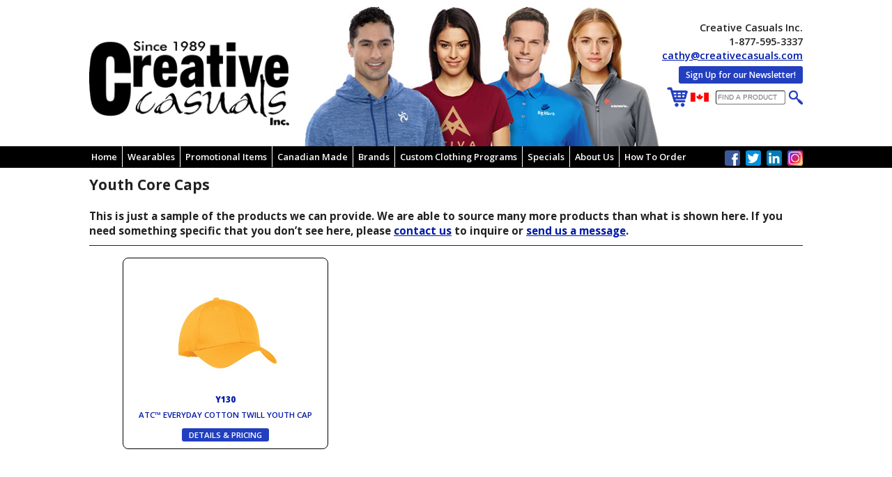

--- FILE ---
content_type: text/html; charset=UTF-8
request_url: https://www.creativecasuals.com/products?category=21&gender=youth
body_size: 4619
content:

<!DOCTYPE HTML>
<html class="no-js" lang="en">
    <head>
    <meta charset="utf-8">
    <title>Creative Casuals  Product List</title>
        <meta name="viewport" content="width=device-width, initial-scale=1">
    <base href="/index.php" />
    <!-- Place favicon.ico and apple-touch-icon.png in the root directory -->
    <link rel="shortcut icon" href="favicon.ico" type="image/x-icon">
    <link rel="icon" href="favicon.ico" type="image/x-icon">

    <link rel="stylesheet" href="css/normalize.css">
    <link rel="stylesheet" href="css/main.css">
	<script src="highslide/highslide-full.js" type="text/javascript"></script>
	<script type="text/javascript">
	 	//35135dab399e14773395577a56a37ea6
		hs.graphicsDir = 'highslide/graphics/';
	    hs.outlineType = 'rounded-white';
	</script>
	<link rel="STYLESHEET" type="text/css" href="highslide/highslide.css">
<!-- other css and scripts here -->

<!-- PAGE: products -->
<!-- sessionID: 0b287e89b4080d8d87c20a504b81a5b6 -->

</head>
<body>
  <div id="header"><img class="logo" src="images/creative-casuals-logo.png" alt="Creative Casuals Inc.">
<p><span class="provisional">Creative Casuals Inc.<br></span>
1-877-595-3337<br>
<a href="mailto:cathy@creativecasuals.com">cathy@creativecasuals.com</a><br>
<a href="newsletter-signup" class="button">Sign Up for our Newsletter!</a><br>
<span class="widgets"><a href="shopping-cart"><img src="images/icons/shoppingcart30.png" alt="View your shopping cart"></a>
<img src="images/icons/cdn-flag-icon.png" id="changeCurrency"><input type="text" name="search" placeholder="find a product"/><img class="search" src="images/icons/search.png"></span>
</p>

<div id="currencyPop"><form>
<strong>Choose Display Currency</strong><br>
<input type="radio" name="c" class="currency" value="CDN" checked="checked"/> <img src="images/icons/cdn-flag-icon.png" width="26" height="13" alt=""> Canadian Dollars<br>
<input type="radio" name="c" class="currency" value="USD" /> <img src="images/icons/us-flag-icon.png" width="26" height="13" alt=""> U.S. Dollars<br>
<button id="popCurrency">Change Display Currency</button>
<input type="hidden" id="exchange" value="1.00" />
</form>
</div>
</div>
  <nav><!-- Hidden navigation aid for smaller screens -->
<p><span id="backbutton"></span><span id="home"></span><span id="opener"></span></p>
<ul>
    <li class="social"><a class="icon" href="https://www.facebook.com/infocreativecasuals/" target="_blank"><img
                    src="images/icons/fa_32x32.png" alt="Creative Casuals on Facebook"></a><a class="icon"
                                                                                              href="https://twitter.com/Creativecasual1"
                                                                                              target="_blank"><img
                    src="images/icons/tw_32X32.png" alt="Creative Casuals on Twitter"></a><a class="icon"
                                                                                             href="http://www.linkedin.com/profile/view?trk=hb_tab_pro_top&id=54199929"
                                                                                             target="_blank"><img
                    src="images/icons/li_32X32.png" alt="Creative Casuals on LinkedIn"></a><a class="icon"
                                                                                              href="https://www.instagram.com/creativecasualsl.k.s/"
                                                                                              target="_blank"><img
                    src="images/icons/ig_32X32.png" alt="Creative Casuals on Instagram"></a></li>
            <li>
            <a href="home">Home</a>
                    </li>
            <li>
            <a href="wearables" class="dropmenu">Wearables</a>
                            <ul class="subnav">

                                            <li><span></span><a href="unisex">Unisex</a></li>
                                            <li><span></span><a href="ladies-clothing">Ladies</a></li>
                                            <li><span></span><a href="youth">Youth</a></li>
                                            <li><span></span><a href="actionwear">Actionwear, T-Shirts, Tank Tops</a></li>
                                            <li><span></span><a href="fleece">Fleece, Hoodies, Sweatshirts</a></li>
                                            <li><span></span><a href="hats-caps">Hats/Caps</a></li>
                                            <li><span></span><a href="golf-shirts">Golf Shirts</a></li>
                                            <li><span></span><a href="camouflage">Camouflage Clothing and Accessories</a></li>
                                            <li><span></span><a href="teamwear">Team Wear</a></li>
                                            <li><span></span><a href="Socks">Socks</a></li>
                    
                </ul>

                    </li>
            <li>
            <a href="hardgoods" class="dropmenu">Promotional Items</a>
                            <ul class="subnav">

                                            <li><span></span><a href="bags">Bags, Totes, Duffles</a></li>
                                            <li><span></span><a href="conference">Conference Items</a></li>
                                            <li><span></span><a href="drinkware">Drinkware, Coffee Mugs, Travel Mugs</a></li>
                                            <li><span></span><a href="gift-items">Gift Items</a></li>
                                            <li><span></span><a href="office-business">Office &amp; Business</a></li>
                                            <li><span></span><a href="calendars">Calendars</a></li>
                                            <li><span></span><a href="stationery">Stationery</a></li>
                                            <li><span></span><a href="pens">Pens</a></li>
                                            <li><span></span><a href="Eco-Friendly">Eco Friendly </a></li>
                    
                </ul>

                    </li>
            <li>
            <a href="canadian">Canadian Made</a>
                    </li>
            <li>
            <a href="Brands" class="dropmenu">Brands</a>
                            <ul class="subnav">

                                            <li><span></span><a href="Bella-and-Canvas">Bella + Canvas</a></li>
                                            <li><span></span><a href="Bella-Triblend">Bella + Triblend</a></li>
                                            <li><span></span><a href="Coal-Harbour">Coal Harbour </a></li>
                                            <li><span></span><a href="Eddie-Bauer">Eddie Bauer</a></li>
                                            <li><span></span><a href="New-Era">New-Era</a></li>
                                            <li><span></span><a href="Nike">Nike</a></li>
                                            <li><span></span><a href="Ogio">Ogio</a></li>
                                            <li><span></span><a href="Puma">Puma</a></li>
                                            <li><span></span><a href="Roots">Roots</a></li>
                                            <li><span></span><a href="Under-Armour">Under Armour</a></li>
                                            <li><span></span><a href="Columbia-Sportswear">Columbia Sportswear</a></li>
                                            <li><span></span><a href="Spyder">Spyder</a></li>
                                            <li><span></span><a href="Adidas">Adidas</a></li>
                                            <li><span></span><a href="Penguin">Penguin</a></li>
                                            <li><span></span><a href="Callaway">Callaway</a></li>
                    
                </ul>

                    </li>
            <li>
            <a href="custom-programs" class="dropmenu">Custom Clothing Programs</a>
                            <ul class="subnav">

                                            <li><span></span><a href="Listowel-Minor-Hockey">Listowel Minor Hockey </a></li>
                                            <li style="display:none;"><span></span><a href="Huron-Christian-School">Huron Christian School </a></li>
                                            <li style="display:none;"><span></span><a href="Ripley-Huron-Ravens-School">Ripley Huron Ravens School</a></li>
                                            <li style="display:none;"><span></span><a href="Perth-County-Roads">Perth County Roads </a></li>
                                            <li style="display:none;"><span></span><a href="Westfield-Warriors">Westfield Warriors </a></li>
                                            <li style="display:none;"><span></span><a href="West-Perth-Sharks">West Perth Sharks</a></li>
                                            <li style="display:none;"><span></span><a href="Listowel-Christian-School">Listowel Christian School </a></li>
                                            <li><span></span><a href="Willowcrest-Farm">Willowcrest Farm</a></li>
                                            <li style="display:none;"><span></span><a href="Wicked-Ride">Wicked Ride</a></li>
                                            <li><span></span><a href="Canada-Proud">Canada Proud </a></li>
                                            <li style="display:none;"><span></span><a href="Municipality-Of-West-Perth">Municipality Of West Perth </a></li>
                                            <li style="display:none;"><span></span><a href="Huron-Kinloss-Program">Huron Kinloss Program</a></li>
                                            <li><span></span><a href="sample-program">Sample Program</a></li>
                                            <li style="display:none;"><span></span><a href="Goderich-Minor-Soccer">Goderich Minor Soccer</a></li>
                                            <li style="display:none;"><span></span><a href="Huron-Perth-Catholic-District">Huron Perth Catholic District School Board </a></li>
                                            <li style="display:none;"><span></span><a href="St-Marys-Catholic-School-Grad-Hoodys">St Marys Catholic School Grad Hoodys</a></li>
                                            <li><span></span><a href="Listowel-School-of-Dance">Listowel School of Dance</a></li>
                                            <li style="display:none;"><span></span><a href="St-Josephs-Stingers">St Joseph&#039;s Stingers</a></li>
                                            <li style="display:none;"><span></span><a href="Township-Of-Perth-East">Township Of Perth East</a></li>
                                            <li><span></span><a href="Elma-Public-School">Elma Public School </a></li>
                                            <li style="display:none;"><span></span><a href="St-Marys-Spirit-Listowel">St Mary&#039;s Spirit Listowel </a></li>
                                            <li style="display:none;"><span></span><a href="St-James-Cardinals">St James Cardinals </a></li>
                                            <li><span></span><a href="Sacred-Heart-Hawks-Wingham">Sacred Heart Hawks Wingham </a></li>
                                            <li style="display:none;"><span></span><a href="Wingham-Minor-Hockey">Wingham Minor Hockey</a></li>
                                            <li style="display:none;"><span></span><a href="Wingham-Lucknow-86ers-Hockey">Wingham Lucknow 86ers Hockey</a></li>
                                            <li style="display:none;"><span></span><a href="CUSW"> CUSW</a></li>
                                            <li style="display:none;"><span></span><a href="Listowel-Wingham-Hospital-Alliance">Listowel Wingham Hospital Alliance</a></li>
                                            <li style="display:none;"><span></span><a href="St-Michael-Secondary-School">St Michael Secondary School </a></li>
                                            <li style="display:none;"><span></span><a href="JHCCC">JHCCC</a></li>
                                            <li style="display:none;"><span></span><a href="St-Marys-Spartans-Goderich">St Marys Spartans Goderich</a></li>
                                            <li style="display:none;"><span></span><a href="Colorworks">Colorworks</a></li>
                                            <li style="display:none;"><span></span><a href="Sprucedale-Public-School">Sprucedale Public School </a></li>
                                            <li style="display:none;"><span></span><a href="Mitchell-Highschool-Blue-Devils">Mitchell Highschool Blue Devils </a></li>
                                            <li style="display:none;"><span></span><a href="Kincardine-Baseball">Kincardine Baseball</a></li>
                                            <li style="display:none;"><span></span><a href="SABA">SABA Stratford </a></li>
                                            <li><span></span><a href="Listowel-Eastdale-School">Listowel Eastdale School</a></li>
                                            <li style="display:none;"><span></span><a href="FE-Madill">FE Madill</a></li>
                                            <li style="display:none;"><span></span><a href="Howick-Hawks-Minor-Ball">Howick Hawks Minor Ball</a></li>
                                            <li style="display:none;"><span></span><a href="LPGA-Amateurs">LPGA Amateurs </a></li>
                                            <li style="display:none;"><span></span><a href="Howick-Hornets">Howick Hornets</a></li>
                                            <li style="display:none;"><span></span><a href="Wingham-Minor-Soccer">Wingham Minor Soccer</a></li>
                                            <li style="display:none;"><span></span><a href="Listowel-Junior-B-Cyclones-Fan-Program">Listowel Junior B Cyclones Fan Program</a></li>
                                            <li style="display:none;"><span></span><a href="Palmerston-District-Hospital">Palmerston District Hospital</a></li>
                                            <li style="display:none;"><span></span><a href="Municipality-of-North-Perth">Municipality of North Perth </a></li>
                                            <li style="display:none;"><span></span><a href="GSDCC">GSDCC</a></li>
                                            <li style="display:none;"><span></span><a href="Downie-Central-School">Downie Central School </a></li>
                                            <li style="display:none;"><span></span><a href="Autism-Dog-Services">Autism Dog Services</a></li>
                                            <li style="display:none;"><span></span><a href="Listowel-150">Listowel 150</a></li>
                                            <li><span></span><a href="Perth-Huron-Builders-Association">Perth Huron Builders Association </a></li>
                                            <li><span></span><a href="Windsor-Essex-Home-Builders-Association">Windsor Essex Home Builders Association </a></li>
                                            <li><span></span><a href="Grey-Bruce-Home-Builders-and-Trades-Association">Grey Bruce Home Builders and Trades Association</a></li>
                                            <li><span></span><a href="Oxford-County-Builders-Association">Oxford-County-Builders-Association</a></li>
                                            <li style="display:none;"><span></span><a href="Huron-Heights-Public-School">Huron Heights Public School</a></li>
                                            <li><span></span><a href="redirect-ideal-supply.php">Ideal Supply 2025</a></li>
                                            <li style="display:none;"><span></span><a href="Listowel-Christian-School-Gym-Shirts">Listowel Christian School Gym Shirts</a></li>
                                            <li><span></span><a href="KDSS-Student-Program">KDSS Student Program</a></li>
                                            <li><span></span><a href="KDSS-Staff-Program">KDSS Staff Program</a></li>
                    
                </ul>

                    </li>
            <li>
            <a href="specials">Specials</a>
                    </li>
            <li>
            <a href="about-us" class="dropmenu">About Us</a>
                            <ul class="subnav">

                                            <li><span></span><a href="testimonials">Our Customers Say</a></li>
                                            <li><span></span><a href="contact">Contact Us</a></li>
                                            <li><span></span><a href="meet-our-staff">Meet Our Staff</a></li>
                    
                </ul>

                    </li>
            <li>
            <a href="how-to-order" class="dropmenu">How To Order</a>
                            <ul class="subnav">

                                            <li><span></span><a href="quote">Request a Decoration Quote</a></li>
                                            <li><span></span><a href="artwork">Artwork Submission</a></li>
                                            <li><span></span><a href="decoration-techniques">Decoration Techniques</a></li>
                    
                </ul>

                    </li>
    </ul>
</nav>
<div id="wrapper">
  <div id="content">
<h1> Youth Core Caps</h1><h3>This is just a sample of the products we can provide. We are able to source many more products than what is shown here. If you need something specific that you don&rsquo;t see here, please <a href="mailto:cathy@creativecasuals.com">contact us</a> to inquire or <a href="send-feedback">send us a message</a>. </h3>
<hr />

<div class="pCols">
  <div class="col">
   <ul>
    <li><figure><a href="product/Y130"><img src="product_files/lowRes/y130_athleticgold.jpg" /> <br> </a></figure>
	<p><a href="product/Y130"><strong>Y130</strong><br>ATC&trade; EVERYDAY COTTON TWILL YOUTH CAP</a><br>
	<a href="product/Y130" class="button">DETAILS &amp; PRICING</a></p></li>
 </ul>
  </div>
</div>

<!-- end of content -->
 <p class="clr"></p>
  </div>
</div>

<div id="cartAdder">
<img src="images/icons/shoppingcart30.png" alt="Adding to your shopping cart"> Adding item to your cart...
</div>
<div id="footer"> <h4>&copy;2025 Creative Casuals Inc. | 1196 Wallace Ave. N. Listowel, ON N4W 1M5 <br>
  Phone: 1-877-595-3337 | Fax: 519-291-3767 <br>
  Email us: <a href="mailto:cathy@creativecasuals.com">cathy@creativecasuals.com</a>
  </h4>
<p class="social"><a class="icon" href="https://www.facebook.com/infocreativecasuals/" target="_blank"><img src="images/icons/fa_32x32.png" alt="Creative Casuals on Facebook"></a><a  class="icon" href="https://twitter.com/Creativecasual1" target="_blank"><img src="images/icons/tw_32X32.png" alt="Creative Casuals on Twitter"></a><a class="icon" href="http://www.linkedin.com/profile/view?trk=hb_tab_pro_top&id=54199929" target="_blank"><img src="images/icons/li_32X32.png" alt="Creative Casuals on LinkedIn"></a><a class="icon" href="https://www.instagram.com/creativecasualsl.k.s/" target="_blank"><img src="images/icons/ig_32X32.png" alt="Creative Casuals on Instagram"></a></p>
<!-- footer menu -->
<ul>
<li><a href="newsletter-signup">Sign up for Our Newsletter</a></li>
<li><a href="send-feedback">Send Feedback</a></li>
<li><a href="privacy">Our Privacy Policy</a></li>
</ul>

<h5>website developed and maintained by <a href="http://www.hypertextdigital.com" target="_blank">hypertext digital publishing</a></h5>

</div>
<script src="//code.jquery.com/jquery-1.11.0.min.js" type="text/javascript"></script>
<script src="//code.jquery.com/jquery-migrate-1.2.1.min.js" type="text/javascript"></script>
<script src="js/vendor/modernizr-2.6.2.min.js"></script>

<script src="js/main.js"></script>

<!-- Global site tag (gtag.js) - Google Analytics -->
<script async src="https://www.googletagmanager.com/gtag/js?id=UA-129285977-2"></script>
<script>
  window.dataLayer = window.dataLayer || [];
  function gtag(){dataLayer.push(arguments);}
  gtag('js', new Date());
  gtag('config', 'UA-129285977-2');
</script>
<!-- other scripts here -->
<script></script><!-- Facebook Pixel Code -->
<script>
	!function(f,b,e,v,n,t,s)
	{if(f.fbq)return;n=f.fbq=function(){n.callMethod?
	n.callMethod.apply(n,arguments):n.queue.push(arguments)};
	if(!f._fbq)f._fbq=n;n.push=n;n.loaded=!0;n.version='2.0';
	n.queue=[];t=b.createElement(e);t.async=!0;
	t.src=v;s=b.getElementsByTagName(e)[0];
	s.parentNode.insertBefore(t,s)}(window,document,'script',
	'https://connect.facebook.net/en_US/fbevents.js');
	fbq('init', '2317161768354963');
	fbq('track', 'PageView');
</script>
<noscript>
	<img height="1" width="1"
	src="https://www.facebook.com/tr?id=2317161768354963&ev=PageView
	&noscript=1"/>
</noscript>
<!-- End Facebook Pixel Code -->

</body>
</html>


--- FILE ---
content_type: text/css; charset=utf-8
request_url: https://www.creativecasuals.com/css/main.css
body_size: 9691
content:
@import url('https://fonts.googleapis.com/css?family=Open+Sans:400,400italic,600,600italic,700,700italic,800');

/*
 * HTML5 Boilerplate
 *
 * What follows is the result of much research on cross-browser styling.
 * Credit left inline and big thanks to Nicolas Gallagher, Jonathan Neal,
 * Kroc Camen, and the H5BP dev community and team.
 */

/* ==========================================================================
   Base styles: opinionated defaults
   ========================================================================== */

html,
button,
input,
select,
textarea {
    color: #222;
}

input [type="file"] {
  color: #EDEDED;
}

body {
    font-size: 1em;
    line-height: 1.4;
}

* {
  margin:0;
  padding:0;
  box-sizing: border-box;
}

/*
 * Remove text-shadow in selection highlight: h5bp.com/i
 * These selection declarations have to be separate.
 * Customize the background color to match your design.
 */

::-moz-selection {
    background: #b3d4fc;
    text-shadow: none;
}

::selection {
    background: #b3d4fc;
    text-shadow: none;
}

/*
 * A better looking default horizontal rule
 */

hr {
	clear: both;
    display: block;
    height: 1px;
    border: 0;
    border-top: 1px solid #0019A8;
    margin: 10px  0;
    padding: 0;
}

/*
 * Remove the gap between images and the bottom of their containers: h5bp.com/i/440
 */

img {
    vertical-align: middle;
}

/*
 * Remove default fieldset styles.
 */

fieldset {
    border: 0;
    margin: 0;
    padding: 0;
}

/*
 * Allow only vertical resizing of textareas.
 */

textarea {
    resize: vertical;
}

/* ==========================================================================
   Chrome Frame prompt
   ========================================================================== */

.chromeframe {
    margin: 0.2em 0;
    background: #ccc;
    color: #000;
    padding: 0.2em 0;
}

/* ==========================================================================
   Author's custom styles
   ========================================================================== */
body, html {
  height: 100%;
}


body {
  margin:10px 0px 30px;
  font-family: 'Open Sans', sans-serif;
  -webkit-font-smoothing: antialiased;
  font-smoothing: antialiased;
  -moz-font-smoothing: antialiased;
  background-color: #FFF;

}
/* typography */
strong{
	font-weight: 600;
}

h1, h2, h3, h4, h5, p {
  margin-top: 0;
  margin-bottom:20px;
}

 table {
   /* all purpose */
   border-collapse: collapse;
 }

td {
    padding: 6px;
    border-bottom: 1px solid #eee;
 }

th {
    padding: 6px;
/*    border: 1px solid #eee; */
    border-bottom: 1px solid #000;
    font-weight: 700;
    font-size: 0.9em;
    text-transform: uppercase;
 }

h1 {
  font-size: 1.3em;
}

h2 {
  font-size: 1.2em;
}
h3{
  font-size: 0.95em;
  font-weight:700;
  margin-top: 10px;
  margin-bottom: 5px;

}



p, li, td
{
  font-size: 0.9em;
  font-weight:400;
}

h4 {
  font-size: .75em;
  font-weight:400;
}
h5{
    font-size: .65em;
  font-weight:400;
}

a:link {
  color: #0019A8;
}

a:visited {
  color: #0019A8;
}

a:active {
  color: #0025F5;
}
a:hover {
   color: #0019A8;
 }

li ul {
  list-style-type: square;
  margin-top: 0px;
}
 li ul li {
   font-size: 1em;
 }

div{
/* outline: 1px solid #FFCC00;   */
}

 #wrapper {
   width:100%;
/*  height:100%;
  min-height:100%;
*/
  background-color:#FFF;
  border-bottom: 1px solid #0025F5;
 }

#header {
  width: 100%;
  max-width: 1024px;
  box-sizing: border-box;
  margin:0px auto;
  height: 200px;
  padding: 0px 10px;
    position: relative;
  background:#FFF url(../images/header-bg.jpg) 60% bottom no-repeat;
}

 #header h1 {
 display: none;
 color: #0019A8;
 margin: 0;
 line-height:115%;
 font-size: 1.1em;
 }


#header img.logo {
  display: block;
  width: 28%;
  height: auto;
  position: absolute;
  bottom: 30px;
  left: 0;

/*     	outline: 1px solid #00F;
  margin: -50% 0px; */
}


#header p {
/*   float: right; */
  position: absolute;
  top: 20px;
  right: 0;
   width:40%;
   text-align: right;
   font-weight: 600;
   margin:0;
/*  	outline: 1px solid #0F0;   */
}
/*
#header  {
    position: absolute;
	left: 10px;
	bottom: 25px;
}
*/
#header a.button {
 text-align: center;
 line-height: normal;
 padding: 4px 10px;
 margin-top:5px;
}

#header p span.widgets {
	display:block;
	padding-top:5px;
/*	outline: 1px solid #F00; */
}

#footer {
  width:100%;
  max-width:1024px;
  padding: 10px 0px;
  margin:0px auto;
  text-align: center;
}
 #footer a {
   color:#0019A8;
 }

#footer img {
	margin:0px 5px ;
}
 #footer p.social{
    display: none;
 }

#content ul {
	 overflow: hidden;
 }
/*#footer h3 {
  text-transform: none;
}*/


nav {
  width: 100%;
  height: 31px;
  background-color:  #000;
  color: #FFF;
  padding: 0px 10px;
  z-index:50;
    box-sizing: border-box;
}

nav ul{
  list-style-type: none;
  display: block;
  width:100%;
  max-width:1024px;
  margin:0px auto;
  padding:0;
/*  outline: 1px solid #00F;  */
}


nav li {
  list-style:none;
  display:inline-block;
  box-sizing: border-box;
  position: relative;
  left:0;
  margin:0;
  padding:0px 7px 0px 3px;
  font-weight: normal;
  border-right: 1px  solid #FFF;
  font-size:0.8em;
  font-weight: 600;
  line-height: 30px;
  text-transform: capitalize;

}

nav li.social {
	float:right;
	border:0px;
	text-align: right;
	padding: 0px;
}

nav ul li:last-child {
	border:0;
}

nav ul.subnav {
  list-style: none;
  display: none;
  position: absolute;
  top: 0px;
  left: -5px;
  margin-top: 30px;
  width: auto;
  border-top: 1px solid #FFF;
/*  outline: 1px solid #F00; */
  overflow: hidden;
  z-index: 60;
}

nav ul.subnav li {
  text-transform: none;
  font-size: 1em;
  font-weight: 600;
  line-height:26px;
  padding: 0px 26px 0px 8px;

  display: block;
  background-color:  #000;
  text-align: left;
  white-space: nowrap;
  border-bottom: 1px solid #FFF;
  border-right: 0;
}

nav ul.subnav li:last-child {
  border: 0;
}

nav a {
  color: #FFF;
  text-decoration:none;
  padding: 0;
  margin:0;
}

nav li,
nav a:link,
nav a:visited {
  color: #FFF;
}

nav > ul > li:hover a,
nav ul.subnav li a.isactive,
nav a:active,
nav a:hover,
nav a:visited:hover {
/* text-shadow: 1px 1px 2px #FFF; */
   color: #FFFCD1;
}

nav ul.subnav li a {
/*  text-shadow: none;  */
    color: #FFF;
}

nav ul.subnav li span:before {
   content: '\25AA';
  display: block;
  float:left;
  height: 100%;
  width: 12px;
  padding-left: 0px;
/* outline: 1px solid #000;*/
}

nav p {
  display: none;
}

/* footer navigation */
 #footer ul {
  list-style-type: none;
  display: block;
  width:100%;
  max-width:1024px;
  margin:0px auto;
  margin-left: -20px;
  padding-bottom:20px;
 }

#footer ul li{
  list-style:none;
  display:inline-block;
  margin:0px 4px;
  font-size: 0.8em;
  font-weight: 600;
  text-transform: capitalize;
  white-space: nowrap;
}

#footer ul li:not(:first-child):before {
    display: inline-block;
	content: '\2022';
	font-size:1em;
	text-align: center;
	margin-right: 10px;
	color: #E83C29;

}


#content {
  width:100%;
  max-width:1024px;
  margin:0px auto;
  padding: 10px 0px 20px 0px;
/*  min-height:500px;
  outline: 1px solid #F00;
   max-height:600px;
   overflow-y:auto;  */
}

#content img:not(.productImage),
#content p img {
  max-width:100%;
  height: auto;
  margin: 10px auto;
}


#content img.productImage {
    margin: 0px auto;
 }

/* my positioning and helper classes */
#content img.left,
#content p > img.left,
div.left {
  float:left;
  margin:0px 10px 10px 0px;
}

#content img.right,
#content p > img.right,
div.right {
  float:right;
  margin: 0px 0px 10px 10px;
}

div.staff-left {
	text-align: center;
	float:left;
	margin-right: 10px;
	width:25%;
	padding: 10px;
	  box-sizing: border-box;
	  border: 1px solid #D4D4D4;
	  box-shadow: 6px 5px 6px -3px rgba(0,0,0,0.5);
	  border-radius: 4px;
}

div.staff-bio {
	float:right;
	width:70%;
}

/*  the border
#content img.right, #content img.left
{
    box-sizing: content-box;
	padding: 10px;
	outline: 1px solid #D4D4D4;
}*/


/* gallery images  */

 ul.gallery{
  list-style-type: none;
  margin:0px;
  padding:0px;
  float:left;
  text-align: left;
/* outline: 1px solid #000; */
}

ul.gallery li{
  list-style: none;
/*  float:left;  */
  display: inline-block;
  vertical-align: top;
  height:170px;
/* height: 350px;  */
  margin: 5px;
  text-align: center;
  margin-bottom: 15px;
  width: 190px;
/*  outline: 1px solid #00F;   */
}

ul.gallery li div.caption {
/*  display: block;  */
  width: 100%;
  font-size: .8em;
  height: 46px;
/*  margin-top: 10px;*/
  line-height: 130%;
/*  outline: 1px solid #F00;  */
}

ul.gallery li a {
 display: block;
}

#content ul.gallery img{
  height: 120px;
  width: auto;
  box-sizing: content-box;
  margin-bottom:4px;
/*  border:3px solid #636B52;  */
}

/* galleries list - probably not needed here... */

ul.galleries {
  list-style-type: none;
  margin-left:0;
  padding-left:0;
  margin-bottom:20px;
   text-align:center;
}

ul.galleries li{
  list-style: none;
  display:inline-block;
  padding: 0px 10px;
  border-left: 1px solid #D4D4D4;
  font-size:16px;
  font-weight: 600;
  text-transform:uppercase;
}

ul.galleries a {
  text-decoration: none;
}

ul.galleries li:first-child{
  border:0;
}

.centered {
  float:none;
  clear:both;
}

p.centered,
h1.centered,
h2.centered,
h3.centered,
h4.centered,
h5.centered
{
  text-align:center;
}

img.centered,
table.centered,
div.centered {
  margin:0px auto;
  /* must designate the width (inline?) for this to work */
}

.clr {
  clear:both;
  color:#474747;
  height:1px;
}

.clear, #content p.clear{
   clear:both;
   margin-top:10px;
}

#footer a.button, #ccbutton {
  font-size: 0.8em;
  padding: 4px 10px;
  float: none;
  text-transform: uppercase;
  color: #FFF;
  text-decoration: none;
}

#container {
  display:block;
  width: 1024px;
  height:488px;
  position:relative;
  overflow:hidden;

}


#sscontainer {
  display:block;
  overflow:hidden;
  margin-top:-10px;
  margin-bottom: 0px;
  position:relative;
  background-color: #FFF;
  padding: 0;
/*  outline: 1px solid #000; */
	margin:0px 0px 20px 0px;
}



#content #container img,
#content #sscontainer img,
#content #linker img{
   width:100%;
   height:auto;
   position:absolute;
   top:0px;
   padding:0;
   margin:0px;
   outline:0;
   vertical-align: top;
}

#linker {
   width:100%;
   height:100%;
   position:absolute;
   top:0;
   bottom:0;
   padding:0;
   margin:0;
   outline:0;
   margin-top:0px;
}


#linker a:not[href] {
	cursor: none;
}

#linker {
  z-index:30;
}

#img1 {
  z-index:20;
}

#img2 {
  z-index:10;
}


/* product columns */

div.pCols {
	display: block;
	width: 100%;
/*	display: columns;
	column-count: 3;
	column-width: 2%;
	column-gap: 5px;
	column-fill: balance;*/
/*    column-rule: 1px solid #0019A8; */
}

div.pCols .col {
/*   width: 100%;
 margin-left:-20px;*/
}

div.pCols .col ul {
  	list-style: none;
/*	display: block;
	margin:0px -20px; */
    text-align: center;
}

div.pCols .col li {
    display: block;
    break-inside: avoid-column;
    display: block;
    float: left;
    width: 30%;
    height: 275px;
    margin: 0px 8px 12px 8px;
    padding: 12px;
    border: 1px solid #000;
    border-radius: 8px;
    font-size: 0.8em;
    text-align: inherit;
    overflow: hidden;
    position: relative;
    background-color: #fff;
}

div.pCols .col li p {
	position:absolute;
	bottom: 8px;
	margin: 0px;
	padding: 0px;
	left:0;
    right:0;
	margin: 0px auto;
	white-space:normal;
	width: 100%;
	line-height: 22px;
}

div.pCols .col li strong {
	font-weight: 800;
}

div.pCols .col li a {
	text-decoration: none;
	font-weight: 600;
}

div.pCols .col li figure {
   height:180px;
   line-height: 100%;
   width: 160px;
   overflow: hidden;
/*   outline: 1px solid #0F0; */
   margin: -5px auto 5px;
   text-align: center;
}

div.pCols .col li figure img {
   width:160px;
   height: auto;
   vertical-align:middle;
}

div.pCols .col.custom li {
  min-height: 330px;
  height:contents;
}

div.pCols .col.custom li figure {
   height:180px;
   width: 130px;
   overflow: hidden;
   margin-bottom: 5px;
}

div.pCols .col.custom li figure img {
   width:130px;
   height: auto;
   vertical-align:middle;
}

div.pCols .col li a.button{
	margin-top: 8px;
	font-size: 1em;
}




div.pCols .col.custom li input.qty{
  width: 20px;
  text-align: center;
}


/* category columns */
div.cols {
	display: columns;
	column-count: 4;
	column-width: 25%;
	column-gap: 10px;
    column-rule: 1px solid #0019A8;
    column-fill: balance;
}

div.colsList  {
   display: table;
   padding: 0px 10px;
   margin-bottom: 10px;
   text-transform:uppercase;
   width:95%;
   break-inside: avoid-column;
	-webkit-column-break-inside: avoid;
}

div.colsList ul {
	list-style: none;
	margin:0px -30px;
	padding-left:-30px;
}

div.colsList p {
	margin: 0px;
	font-weight: 600;
	font-size: 1em;

}

 div.colsList:after {
    display:block;
	width: 100%;
	content: ' ';
	height: 10px;
 }




/* ==========================================================================
   Pagination List
   ========================================================================== */
.pagination {
  text-align: center;
  margin-top: 20px;
  font-size: 0.8em;
}
.pagination a {
  padding: 5px;
}
.pagination a.current {
  color: #0025F5;
  margin-left: 10px;
}
.pagination span:hover {
  border-color: #0019A8;
}
.pagination span.next {
  margin-left: 10px;
}
.pagination span a {
  border: 0;
  padding: 0;
}

span.spacing {

}







/*#content li figure*/
span.imgblock
{
  display:block;
  height: 130px;
  width: 140px;
  display: block;
  margin: 20px auto 10px;
  background-position: center center;
  background-size: cover;
}

/*#content li figure img
{

  width: 140px !important;
  height: auto !important;
  max-height: auto !important;

}
*/
div.location{
  display: inline-block;
  width: 48%;
  vertical-align: top;
}


div.staffbox{
	display: inline-block;
	width: 50%;
    padding: 10px;
	border-left: 1px solid #D4D4D4;
	vertical-align: top;
}


input[type="button"],
input[type="submit"],
input[type="reset"],
a.button,
button
 {
  border:0;
  border-radius: 3px;
  color: #FFF;
  font-size: 0.85em;
  font-weight:600;
  background-color: #223FBF;
  line-height: 170%;
  padding: 0px 10px;
  text-decoration: none;
  cursor: hand;
/*  text-transform: uppercase;     */
}

button.customAdd {
  font-size: 1em;
  margin-top: 5px;

}


a.button.large {
  font-size: 1.1em;
}

div.ctct-inline-form{
  width:80%;
  box-sizing: border-box;
  padding: 10px;
  margin: 0px auto;
}

div.ctct-inline-form form.ctct-form-custom * {
   font-family: 'Open Sans', sans-serif !important;
  -webkit-font-smoothing: antialiased;
  font-smoothing: antialiased;
  -moz-font-smoothing: antialiased;
  color: #222 !important;

}


div.ctct-inline-form form.ctct-form-custom,
div.ctct-inline-form form.ctct-form-label,
div.ctct-inline-form div
 {
  font-size: 0.9em;
  color: #222;
}
div.ctct-inline-form form.ctct-form-custom h2.ctct-form-header {
   font-family: 'Open Sans', sans-serif !important;
   font-weight: 600 !important;
   font-size: 1.35em !important;
}

div.ctct-inline-form form.ctct-form-custom input.ctct-form-element {
   height: 26px !important;
   padding: 4px 5px !important;
   color: #222 !important;
}

div.ctct-inline-form form.ctct-form-custom button.ctct-form-button {
    max-width: 150px;
	height: 30px !important;
	padding: 0px 10px !important;
	margin: 0px auto;
	line-height: 20px !important;
	background-color: #223FBF !important;
	color: #FFF !important;
	font-family: 'Open Sans', sans-serif !important;
   font-weight: 600 !important;
}

div.ctct-inline-form p.ctct-form-footer *
{
	color: #222;
}

.ctct-form-embed.form_0 .ctct-form-defaults .ctct-form-footer .ctct-form-footer-link:link,
.ctct-form-embed.form_0 .ctct-form-defaults .ctct-form-footer .ctct-form-footer-link:visited
 {
  color: #0019A8;
}

.ctct-form-embed.form_0 .ctct-form-defaults .ctct-form-footer .ctct-form-footer-link:active,
.ctct-form-embed.form_0 .ctct-form-defaults .ctct-form-footer .ctct-form-footer-link:hover
{
   color: #0025F5;
 }

div.ctct-inline-form.ctct-custom-form input#email_address_0.ctct.form-element
{
  box-shadow: inset 0px 0px 0px 0px white !important;
  border-radius:0px !important;
}

input[readonly]  {
    background-color: #FFF;
    border: 0;
	height:20px;
	text-align: center;
	outline:none;
	font-weight: 600;
	border-bottom: 1px solid #CCC;
}

input.quantity {
	  width: 30px;
	  text-align: center;
  }

input[name="search"] {
	width: 100px;
	height: 20px;
	border-width: 1px;
	border-radius: 3px;
	margin: 0px 5px 0px 10px;
	text-transform: uppercase;
	font-size: 0.7em;
	padding: 0px 2px;
}


li.totals {
  text-align: right;

}

li.totals span:first-child {
  font-weight: 600;
  font-size: 110%;
  line-height: 220%;
}

li.totals span.totals {
  font-weight: 600;
  font-size: 110%;
  line-height: 220%;
  width: 85px;
  margin-left: 10px;
}


img.search {
   cursor: pointer;
}


/* home page buckets */
#buckets {
    position: relative;
	top:  0px;
	right: 0px;
	width: 100%;
	max-width: 1024px;
    white-space:normal;
}

div.bucket {
	display: block;
	float:left;
 /*	min-height: 300px;*/
	vertical-align:top;
	margin:0;
}

.imgContent {
    width: 100%;
/*	height: 240px;*/
    padding:0;
	margin:0;
/*	overflow:hidden;  */
}

.bucketContent {
   width: 100%;

}

.imgContent img
 {
     width:100%;
     height:100%;
	 padding: 0px;
	 margin:0px;
	 outline: 0px;
}



.imgContent iframe
{
/*  width:425px;
  height:240px;*/
  padding: 0px;
  margin:0px;
  outline: 0px;
  border: 0px;
}

.bucketContent .headline {
    width:100%;
	color: #FFF;
	background-color: #0019A8;
	line-height:30px;
	height:30px;
	font-size: 0.9em;
	font-weight:600;
	text-align: center;
	padding: 0px 10px;
}
.bucketContent .headline a {
	 color: #FFF;
	 text-decoration: none;
 }


.bucketContent .htmlContent {
   display: block;
   width: 100%;
   height: calc(100% - 32px);
   padding: 10px;
}

.bucketContent .htmlContent * {
	margin:0;
}

#content .imgContent img {
   	 margin-top:0px;
}
a.button {
  display: inline-block;
}

/* pagination */
.pagination {
  text-align: center;
}
.pagination a {
  padding: 5px;
}
.pagination a.current {
  color: #222;
  margin-left: 5px;
}
.pagination span:hover {
  border-color: #7a82bc;
}
.pagination span.next {
  margin-left: 5px;
}
.pagination span a {
  border: 0;
  padding: 0;
}

li.social a.icon {
	border:0;
	outline:0;
	margin-left:8px;
}

li.social a.icon img{
    width: 22px;
    height: 22px;
	border:0;
	border-radius: 3px;
	image-rendering: -o-crisp-edges;
	image-rendering: -moz-crisp-edges;
	image-rendering: -webkit-optimize-contrast;
	image-rendering: crisp-edges;
    -ms-interpolation-mode: nearest-neighbor;
}

#footer a.icon img{
    width: 32px;
    height: 32px;
	border-radius: 4px;
	margin:0px 5px;
}

div.tcols {
   width: auto;
   max-width: 1024px;
   margin: 10px auto;
   vertical-align: top;
   text-align: center;
   font-size: 0;
   white-space: collapse;
}

div.tcell {
    display: inline-block;
	width: 230px;
	height: 260px;
	padding: 10px 15px;
	text-align: center;
	font-weight: bold;
	margin: 10px;
	  border: 1px solid #D4D4D4;
	  box-shadow: 6px 5px 6px -3px rgba(0,0,0,0.5);
	  border-radius: 4px;
	vertical-align: top;
    position: relative;
}

div.tcell a > img {
	border:0;
	padding:0;
}

div.tcell  p {
    position: absolute;
	left: 0px;
	bottom: 10px;
	margin: 0;
	width: 100%;
	font-size: initial;
	font-weight: 600;
}

div.swatches {
   width:fit-content;
   margin:0px auto;
   margin-top: 10px;
   text-align: center;
}
 div.swatches div {
   display: inline-block;
	margin-bottom: 10px;
	text-transform: uppercase;
	width: 50px;
	font-size: 0.65em;
	line-height: 105%;
	height: 30px;
	font-weight: 600;
	text-align: center;
	cursor: pointer;
	white-space: break-word;
	vertical-align: top;
 }

div.swatches div span {
    display: inline-block;
    width: 90%;
    box-sizing: border-box;
	height: 30px;
	margin: 0;
}

/* testimonials */

#testimonials {
 clear:both;
 width:100%;
 height:180px !important;
 padding: 5px 15px;
 margin-top: 10px;
 margin-bottom: 10px;
 background-color: #FFFFFF;
 border-top: 4px solid #0019A8;

 display:table;
/* overflow-Y: auto;
 overflow-X: hidden;*/
}

#testimonials  blockquote {
  margin:0px;
  padding:0px;
  display:table-cell;
  vertical-align: middle;
  height:150px !important;
  font-size: 1.2em;
  font-weight:600;
  border-bottom: 1px solid #0019A8;
}

#testimonials p.quote {
  width: 100%;
  padding-top:0px;
  margin-bottom: 0px;
  background-image: url(../images/doublequote.png);
  background-repeat: no-repeat;
  background-position: left top;
  text-indent: 30px;
  line-height:30px;
  padding-top: 3px;
  font-style: italic;
}


#testimonials p.quoter {
  padding-bottom:0px;
  text-align: left;
  padding-left: 20px;
  font-weight: 600;
}

.testimonial {
	border-bottom: 1px solid #0019A8;
	margin-bottom: 10px;
}



/* shopping cart  */

 ul.cart{
  list-style-type: none;
  display: block;
  margin:0px;
  padding:0px;
  text-align: left;
  text-align: center;
/*  outline: 1px solid #000;   */

}

ul.cart li{
  list-style: none;
  position: relative;
/*  float:left;  */
  display: inline-block;
  padding: 10px;
  vertical-align: top;
  height:175px;
/* height: 350px;  */
  margin: 5px;
  margin-bottom: 15px;
  width: 320px;
  border: 1px solid #ccc;
  border-radius: 10px;
  box-shadow: 3px 3px 3px rgba(0,0,0,0.3);
  text-align: left;

}

ul.cart li p {
/*  display: block;  */
  width: 100%;
  font-size: 0.85em;
  line-height: 125%;
  margin-top: 0px;
  margin-bottom: 3px;

/*  outline: 1px solid #F00;  */
}
 ul.summary{
     list-style-type: none;
  margin:0px;
  padding:0px;
 }

ul.summary li {
    background-color: #FFFFFF;
    overflow: hidden;
    font-size: 0.9em;
}
ul.summary li.item, ul.summary li.extra {
   border-bottom: 1px solid #CCC;
   min-height:40px;
   padding-top: 6px;
}

ul.cart li p span,
ul.cart li p strong,
ul.summary li span,
ul.summary li strong
 {
   padding-right: 3px;
   display: inline-block;
 }
span.itemID {
  font-weight: 800;
}

ul.summary li span.details{
   display: block;
   float: right;
   line-height: 30px;
   padding: 0;
}
ul.summary input.quantity {
   width: 27px;
   text-align: center;
   margin: 0px 5px;
 }


ul.summary span.price {
    font-weight: 600;
  font-size: 110%;
  line-height: 220%;
  padding-left: 4px;
}



span.unitPrice {
/*    float:left; */
	margin-right: 10px;
	font-weight: 600;
	line-height: 30px;
}

ul.summary span.total {
    float:right;
    text-align: right;
	margin-left: 10px;
	margin-right: 0px;
	width: 85px;

}


span.sizes {
	display: block;
}

span.sizes span{
	font-size: 0.8em;
    font-weight: 600;
	white-space: nowrap;
}

div.col ul li span.sizes span {
	display:inline-block;
	width: 40px;
	white-space:normal;
}

span.sizes span:first-child {
	display: inline-block;
    font-weight: 800;
	font-size: 0.9em;
}
div.col ul li span.sizes span:first-child {
	font-size: 0.8em;
    font-weight: 600;
	display:inline-block;
	width: 40px;
	white-space:normal;
}

ul.summary li.cartheader {
    border-top:0;
	border-bottom:1px solid #000;
	padding-bottom:8px;
	margin-bottom:4px;

}
li.cartheader > strong {
   	font-size: 1.1em;
}

span.onsale {
	color: red;
	font-weight: 800;
    font-size: 1.1em;
}

/* tour boxes */

ul.tours, ul.associates{
  list-style-type: none;
  margin:0px auto;
  padding:0px;
  display: block;
   text-align: center;
/* outline: 1px solid #000; */
}

ul.associates li
{
  list-style: none;
/*  float:left;  */
  display: inline-block;
  vertical-align: top;
  height:260px;
  margin: 10px;
  text-align: center;
  margin-bottom: 20px;
  width: 220px;
  box-sizing: border-box;
  border: 1px solid #D4D4D4;
  box-shadow: 6px 5px 6px -3px rgba(0,0,0,0.5);
  border-radius: 4px;
}

ul.associates li  {
   height: 210px

}


ul.associates li div.caption {
/*  display: block;  */
  width: 200px;
  margin: 0px auto;
  font-size: 0.95em;
  height: 46px;
  font-weight: 600;
  line-height: 125%;
/*  outline: 1px solid #F00;  */
}
ul.associates li div.caption.small {
  font-size: 0.85em;
}


ul.associates a  {
	text-decoration: none;
}



button.remove,
button.customRemove,
#update,
#submit,
#checkout  {
  font-weight: 600;
  border: 1px solid #223FBF;
  background-color: #223FBF;
  color: #FFF;
  border-radius: 3px;
  padding:2px 5px;
  margin-left: 5px;
}

button.remove,
button.customRemove
 {
  font-size: 0.7em;
  margin-right: 6px;
}

#submit, #checkout {
  font-size: 1.1em;
}

#update  {
    font-size: 0.7em;
	margin: 0;
}


 #cart_total p {
   margin: 0px;
   font-size: 0.6em;
 }

#currencyPop {
 background-color: #FFF;
 width: 180px;
 height: 120px;
 padding: 4px 10px;
 border-radius: 5px;
 display: none;
 position: absolute;
 top: 125px;
 right: 150px;
 z-index: 100;
 font-size: 0.8em;
 line-height: 2em;
 box-shadow: 2px 2px 3px rgba(0,0,0,0.5);

}

#currencyPop button {
	background-color: #223FBF;
	border: 0;
	outline: 0;
	color: #FFF;
	border-radius: 3px;
	font-size: 0.8em;
	line-height: 2em;
	font-weight: 700;
	padding: 0px 4px;
	text-transform:uppercase;

}


#cartAdder {
 background-color: #FFF;
 width: 300px;
 height: 50px;
 padding: 10px;
 border-radius: 5px;
 display: none;
 position: fixed;
 top: calc(50% - 25px);
 left: calc(50% - 150px);
 text-align: center;
 z-index: 100;
 box-shadow: 2px 2px 3px 3px rgba(0,0,0,0.3);
 color: #0019A8;
 font-size: 1em;
 font-weight: 700;
 cursor: hand;
}


/* ==========================================================================
   Responsive styles
   ========================================================================== */
@media only screen and (min-width:1024px){

	div.bucket{
		width:341px;
	}
	#buckets div.bucket:last-child {
		width:342px
	}

	.bucketContent .htmlContent {
		  font-size:1em;
	    }

	div.pCols .col li {
	  width: 30%;
	}
}

@media only screen and (max-width:1023px){
   #content, #footer, #header {
     width: 100%;
	 max-width: 100%;
     padding: 10px;
   }

   #sscontainer  {
	   margin-top: -10px
   }

   #header p {
	   right: 10px;
   }

   #header img.logo {
	   margin-left: 10px;
   }


  div.bucket {
      width: calc(100% / 3);
	  margin-top:0px
  }

/*  .imgContent,
  .bucketContent {
    float:none;
	width: 100%;
	max-width:100%;
    min-width:100%;
    position: relative;
	top:0px;
	right:0px;
	left:0px;
  } */

/*.bucketContent .htmlContent {
	  font-size:1em;
    }
*/

	div.pCols .col li {
	  width: 30%;
	}

}
/*this is where the drop menu starts */
@media only screen and (max-width:768px)  {
 body {
     margin: 0;
   }
 #wrapper {
      width: 100%;
      z-index: 10;
	  margin: 30px 0px;
  }


/*  div.tour-description.big  {
	  width: 100%;
  }*/

  #content {
     min-height: 0px;

   }

   #footer {
     padding: 0px 5px;
   }
    #footer ul li {
    font-size: 0.75em;


    }

   #footer ul li:not(:first-child):before {
	content: '';
	margin-right: 0px;
   }

   #header {
    border-bottom: 3px solid #0019A8;
    margin-top: 30px;
	background-size: 50%;
    height: 160px;
/* 	padding: 10px;
    height: 120px;
   position: fixed;  */
   }

    #header img.logo {
      width: 30%;
	  height: auto;
	  bottom: 25px;

     }
   #header p{
	   width: 50%;
	   top: 10px;
   }

/*   #header h1 {
     display: inline-block;
     width: 55%;
     margin-top: 2%;
     padding: 0px 10px;
     font-size: 1.4em;
     line-height: 110%;
   }
*/

 #content img.right {
    max-width: 50%;
    height: auto !important;
    margin-left:15px;
  }

 #content img.left {
    max-width: 50%;
    height: auto !important;
     margin-right:15px;
  }

 div.left, div.right {
   float:none;
   margin:10px auto;
   width:100% !important;

 }
 nav {
     float: none;
     white-space:normal;
     position:fixed;
     top:0px;
     left:0px;
     margin:0px;
     padding:0px;
     width:100%;
     height:30px;
     box-shadow: 0px 4px 4px rgba(0, 0, 0, 0.4);
    }

    nav > ul {
      background-color: inherit;
      width:100%;
      display:none;
      text-align:left;
      position:absolute;
      top:30px;
      left:0px;
      margin:0px;
      padding:0px;
      border-top: 1px solid #FFF;
    }

    nav li {
     background-color: inherit;
     width:100%;
     margin:0px;
     padding:0px;
     font-size: 0.8em;
     border-bottom: 1px solid #FFF;
	 border-right: 0;
    }


    nav ul.subnav  {
     display: none;
	 position: relative;
	 left: 0;
	 top:0;
	 margin:0;
	 width: 100%;
     z-index: 100;

    }

/*    nav ul.subnav.shown  {
     display: block;
    }*/


    nav ul.subnav li {
/*      font-size: 1em;  */
      line-height: 30px;
	  padding: 0px;
    }

    nav > ul li:last-child {
      border: 0px;
    }
     nav ul.subnav li span:before {
      color: #FFF;
      padding-left: 30px;
    }

    nav a  {
/*     display: block;
     width: 100%;*/
     margin:0px;
     padding:0px;
     padding-left:20px;
    }

     nav ul.subnav li a {
     	display: block;
    	width: 100%;
		height:100%;
     }


    nav p {
     display:block;
     text-align: left;
     margin:0px;
     padding-left: 8px;
    }

    nav li, nav p{
     background-color: inherit;
     white-space:normal;
     text-align: left;
    }

	nav li.social {
	display: none;
	}

    nav p {
      width: 100%;
/*      outline: 1px solid #000;  */
    }

    nav p:hover,
    nav li:hover {
/*      background-color:#282839; */
    }

   #footer p.social{
      display: block;
   }

/*    nav a:link,
    nav a:visited {
     color: #FFF !important;
    }
    nav a:active,
    nav a:hover {
     color: #B1C92C !important;
    }
*/
   #backbutton::after {
     position:absolute;
     content: '\25C0';
     font-size: 16px;
     color: #FFF;
     line-height:30px;
     width:20px;
     height:30px;
     padding-right:10px;
     cursor: pointer;
/*     outline: 1px solid #000; */
   }

   #opener::after {
     background-image: url('../images/icons/open.png');
     background-position: right 6px;
     background-size: 20px 20px;
     background-repeat: no-repeat;
     content: ' ';
     margin-right:10px;
     height:30px;
     float:right;
     width:calc(100% - 70px);
     cursor: pointer;
/*     outline: 1px solid #FFF;  */
   }

   #home::after {
     position:absolute;
     background-image: url('../images/icons/home.png');
     background-position: center 5px;
     background-size: 20px 20px;
     background-repeat: no-repeat;
     content: ' ';
     width:20px;
     height:30px;
     color: #FFF;
     margin-left:25px;
     cursor: pointer;
/*     outline: 1px solid #000;  */
   }

   #sscontainer{
       width: 100% !important;
	   position:relative;
	   top:0;
	   left:0;
/*	   margin-bottom: 20px; */
       margin-top:-40px;
    }


    div.bucket {
 /*     	margin-bottom: 20px;*/
        float: none;
	    display:block;
		width: 100%;
	}

    .bucketContent .htmlContent  {
/*	    outline: 1px solid #F00;  */
    }


    .bucketContent .htmlContent, .imgContent  {
	     float:left;
		 margin:0;
		 width:50%;
		 height:auto;
     }
     .bucketContent .headline {
	     position: relative;
		 top:0;

     }

     .bucketContent:after {
	     content:'';
		 display:block;
		 clear:both;
		 height:0px;
     }

     #testimonials {
        height:250px !important;
	 }

     #testimonials blockquote {
	       height:220px !important;
     }

	div.staff-left {
		float:none;
		margin-right: 0px;
		width:95%;
	}

	div.staff-bio {
		float:none;
		width:100%;
		padding-bottom: 20px;
	}

    div.staffbox{
		display: block;
		width: 100%;
	    padding: 0px;
		border-left: 0px;
   }

   div.pCols .col.custom li {
  	min-height: 320px;
	width: 49%;
/*	outline: 1px solid #F00; */

  }




/*        ul.swatches {
	  column-count: 6;
	}*/


/*	ul.swatches li span {
		width: 100%;
	}*/



}
@media only screen and (max-width:640px){

  /*  ul.swatches {
	  column-count: 3;
	  column-width: 33%;
	}*/

   #header {
	   height: 145px;
	   background-size: 45%;
	   background-position: 50% bottom;
   }

   #header p {
	   font-size: 0.8em;
	   top: 15px;
   }

   div.cols {
	column-count: 3;
	}


  div.pCols .col li {
     width: 49%;


  }
       .bucketContent .htmlContent  {
 		font-size: 0.9em;
		padding: 4px 0px 4px 5px;
    }
	 div.ctct-inline-form{
	  width:100%;
	}
	div.ctct-inline-form form.ctct-form-custom button.ctct-form-button {
		max-width: 100%;
		}

}

@media only screen and (max-width:520px){

   #header {
       background-image: none;
	   height: 130px;
   }

  #header span.provisional {
   display: none;

  }

  #header img.logo {
	  width: 45%;
	  bottom: 20px;
  }

  table.addtocart {
	  display: block;
  }

  table.addtocart tr.sizerange td {
	  display: inline-block;
	  width: 45px;
	  padding: 0px 5px;
  }
  table.addtocart tr.sizerange td:first-child {
	  display:block;
	  width: 100%;
  }


	div.cols {
		column-count: 2;
	}



   div.location {
   display: block;
	width: 100%;

   }
 /*
   div.staffbox{
   display: block;
	width: 100%;
    padding: 10px 0px;
	border-left: 0;
	border-top: 1px solid #d4d4d4;

} */

 #content img.left, #content img.right,
  #content p img.left, #content p img.right {
   float:none;
   display:block;
   margin:0;
   max-width:90% !important;
   height:auto !important;
   margin: 10px auto;
 }

     #testimonials blockquote {
	      font-size:1em;
     }


}

@media only screen and (max-width:425px){

  #header img.logo {
	  width: 40%;
	  bottom: 30px;
  }

  div.bucket {
	display: block;
	float:left;
 /*	min-height: 300px;*/
	vertical-align:top;
	margin:0;
}

	.imgContent {
	    width: 100%;
	/*	height: 240px;*/
	    padding:0;
		margin:0;
	/*	overflow:hidden;  */
	}

	.bucketContent {
	   width: 100%;

	}

   .bucketContent .htmlContent {
	   display: block;
	   width: 100%;
	   height: calc(100% - 32px);
	   padding: 10px;
	}
     div.pCols .col.custom li {
		width: 100%
	 }

}

@media only screen and (max-width:375px){

    #header {
	    height: auto;
		text-align: center;
        padding: 0;
    }
  #header img.logo {
     text-align: center;
     position: relative;
	  width: 80%;
	  top: 10px;
	  bottom: 0px;
	  margin: 10px auto;
  }

  #header p {
	  position: relative;
	  right:0; left: 0;
	  width: 100%;
	  margin: 0px auto;
	  padding: 0;
	  text-align: center;
	  padding-bottom: 10px;

  }

  #header p br {
	  display: none;
  }

  #header a.button {
     display: inline-block;
	 margin: 5px 10px 20px;
	}

	 input[name="search"] {
		margin-left:10px;
		margin-right: 7px;
	}

	#header p span.widgets {
        display: inline-block;
		margin: 5px 10px 20px;
		white-space: nowrap;
	}

    div.pCols {
      margin: 0px;

    }

	div.pCols .col li {
		width: 100%;
		margin-left: 0px;
		margin-right:0px;
	}

    div.cols {
	column-count: 1;
	}

    span.sizes {
	    border-bottom: 1px solid #B5B5B5;
		margin-bottom: 4px;
    }

	span.sizes span:first-child {
		display: block;
 	}


	ul.summary span.details {
      float:none;
      width: 100%;
      text-align: right;
	  display: table;
    }

   ul.summary span.total {
	    display: inline-block;
		float: none;
		margin-left:20px;
		width: auto;
		font-size: 0.95em;
		text-align: right;

    }

    li.totals span:first-child,
	li.totals span.totals {
      font-size: 0.95em;
    }
     li.totals span.totals {
	     width: 80px;
     }



	ul.summary span.total:before {
		display: inline-block;
        text-align: right;
  		white-space: pre;
		content: 'Item Total:    ';
		font-weight: 600;
	}

        #testimonials {
        height:280px !important;
	 }

     #testimonials blockquote {
	       height:250px !important;
     }


}

@media only screen and (max-width:320px){

	#header a.button {
		 margin: 5px 10px 10px 5px;
		 word-wrap: normal;
		 max-width: 100px;
	}

	 input[name="search"] {
		margin-left:5px;
		margin-right: 5px;
	}

	#header p span.widgets {
		margin: 5px 0px 10px 0px;
		height: 50px;
		vertical-align: middle;
	}
}

/* ==========================================================================
   Helper classes
   ========================================================================== */

/*
 * Image replacement
 */

.ir {
    background-color: transparent;
    border: 0;
    overflow: hidden;
    /* IE 6/7 fallback */
    *text-indent: -9999px;
}

.ir:before {
    content: "";
    display: block;
    width: 0;
    height: 150%;
}

/*
 * Hide from both screenreaders and browsers: h5bp.com/u
 */

.hidden {
    display: none !important;
    visibility: hidden;
}

/*
 * Hide only visually, but have it available for screenreaders: h5bp.com/v
 */

.visuallyhidden {
    border: 0;
    clip: rect(0 0 0 0);
    height: 1px;
    margin: -1px;
    overflow: hidden;
    padding: 0;
    position: absolute;
    width: 1px;
}

/*
 * Extends the .visuallyhidden class to allow the element to be focusable
 * when navigated to via the keyboard: h5bp.com/p
 */

.visuallyhidden.focusable:active,
.visuallyhidden.focusable:focus {
    clip: auto;
    height: auto;
    margin: 0;
    overflow: visible;
    position: static;
    width: auto;
}

/*
 * Hide visually and from screenreaders, but maintain layout
 */

.invisible {
    visibility: hidden;
}

/*
 * Clearfix: contain floats
 *
 * For modern browsers
 * 1. The space content is one way to avoid an Opera bug when the
 *    `contenteditable` attribute is included anywhere else in the document.
 *    Otherwise it causes space to appear at the top and bottom of elements
 *    that receive the `clearfix` class.
 * 2. The use of `table` rather than `block` is only necessary if using
 *    `:before` to contain the top-margins of child elements.
 */

.clearfix:before,
.clearfix:after {
    content: " "; /* 1 */
    display: table; /* 2 */
}

.clearfix:after {
    clear: both;
}

/*
 * For IE 6/7 only
 * Include this rule to trigger hasLayout and contain floats.
 */

.clearfix {
    *zoom: 1;
}

/* ==========================================================================
   EXAMPLE Media Queries for Responsive Design.
   Theses examples override the primary ('mobile first') styles.
   Modify as content requires.
   ========================================================================== */

@media only screen and (min-width: 35em) {
    /* Style adjustments for viewports that meet the condition */
}

@media print,
       (-o-min-device-pixel-ratio: 5/4),
       (-webkit-min-device-pixel-ratio: 1.25),
       (min-resolution: 120dpi) {
    /* Style adjustments for high resolution devices */
}

/* ==========================================================================
   Print styles.
   Inlined to avoid required HTTP connection: h5bp.com/r
   ========================================================================== */

@media print {
    * {
        background: transparent !important;
        color: #000 !important; /* Black prints faster: h5bp.com/s */
        box-shadow: none !important;
        text-shadow: none !important;
    }

    a,
    a:visited {
        text-decoration: underline;
    }

    a[href]:after {
        content: " (" attr(href) ")";
    }

    abbr[title]:after {
        content: " (" attr(title) ")";
    }

    /*
     * Don't show links for images, or javascript/internal links
     */

    .ir a:after,
    a[href^="javascript:"]:after,
    a[href^="#"]:after {
        content: "";
    }

    pre,
    blockquote {
        border: 1px solid #999;
        page-break-inside: avoid;
    }

    thead {
        display: table-header-group; /* h5bp.com/t */
    }

    tr,
    img {
        page-break-inside: avoid;
    }

    img {
        max-width: 100% !important;
    }

    @page {
        margin: 0.5cm;
    }

    p,
    h2,
    h3 {
        orphans: 3;
        widows: 3;
    }

    h2,
    h3 {
        page-break-after: avoid;
    }
}

.even-top-bottom {
	margin-top: 15px;
	margin-bottom: 15px;
}

.cart_comment {
	background-color: #EEE;
	padding: 7px;
}

.addon {
	background-color: #FFFF00;
}

--- FILE ---
content_type: text/css; charset=utf-8
request_url: https://www.creativecasuals.com/highslide/highslide.css
body_size: 1948
content:
.highslide-container *{
  box-sizing: content-box;
}


/**
* @file: highslide.css
* @version: 4.1.13
*/
.highslide-container div {
    font-family: 'Open Sans', sans-serif;
    font-weight:400;
	font-size: 14px;
}


.highslide-container table {
    background: #FFF;
	table-layout: auto;
}



.highslide {
	outline: none;
	text-decoration: none;
}
.highslide img {
/*	border: 2px solid black;  */
}
.highslide:hover img {
	border-color: #DEDEDE;
}
.highslide-active-anchor img {
	visibility: hidden;
}
.highslide-gallery .highslide-active-anchor img {
/*	border-color: black;   */
	visibility: visible;
	cursor: default;
}
.highslide-image {
	border: 10px solid #FFF;
	border-top-width: 16px;
}
.highslide-wrapper, .highslide-outline {
	background: white;
}
.glossy-dark {
	background: #111;
}

.highslide-image-blur {
}
.highslide-number {
	font-weight: bold;
	color: gray;
	font-size: .9em;
}
.highslide-caption {
	display: none;
	font-size: 20px;
	padding: 5px;
	/*background: white;*/
}
.highslide-heading {
	display: none;
	font-weight: bold;
	margin: 0.4em;
}
.highslide-dimming {
	/*position: absolute;*/
	background: black;
}
a.highslide-full-expand {
   background: url(graphics/fullexpand.gif) no-repeat;
   display: block;
   margin: 0 10px 10px 0;
   width: 34px;
   height: 34px;
}
.highslide-loading {
	display: block;
	padding: 3px 0 3px 22px;
	width: 0;
	height: 16px;
	overflow: hidden;
	background-color: black;
	background-repeat: no-repeat;
	background-position: 3px 3px;
	background-image: url(graphics/loader.black.gif);

}
a.highslide-credits,
a.highslide-credits i {
	padding: 2px;
	color: silver;
	text-decoration: none;
	font-size: 10px;
}
a.highslide-credits:hover,
a.highslide-credits:hover i {
	color: white;
	background-color: gray;
}
.highslide-move, .highslide-move * {
	cursor: move;
}

.highslide-viewport {
	display: none;
	position: fixed;
	width: 100%;
	height: 100%;
	z-index: 1;
	background: none;
	left: 0;
	top: 0;
}
.highslide-overlay {
	display: none;
}
.hidden-container {
	display: none;
}
/* Example of a semitransparent, offset closebutton */
.closebutton {
	position: relative;
	top: -15px;
	left: 15px;
	width: 30px;
	height: 30px;
	cursor: pointer;
	background: url(graphics/close.png);
	/* NOTE! For IE6, you also need to update the highslide-ie6.css file. */
}



/*****************************************************************************/
/* Controls for the galleries.											     */
/* Remove these if you are not using a gallery							     */
/*****************************************************************************/
.highslide-controls {
    width:100px;
	height: 30px;
	background: url(graphics/controls.png) center -60px no-repeat;
	margin: 20px 15px 10px 0;
 	text-align :center;
}
.highslide-controls ul {
/*	position: relative;
	left: 15px;*/
	height: 30px;
	width: 100px;
	list-style: none;
	margin: 0;
	padding: 0;
	background: url(graphics/controls.png) center -60px no-repeat;

}
.highslide-controls li {
	float: left;
	padding: 5px 0;
	margin:0;
	list-style: none;
}
.highslide-controls a {
	background-image: url(graphics/controls.png);
	display: block;
	float: left;
	height: 20px;
	width: 20px;
	outline: none;
}
.highslide-controls a.disabled {
	cursor: default;
}
.highslide-controls a.disabled span {
	cursor: default;
}
.highslide-controls a span {
	/* hide the text for these graphic buttons */
	display: none;
	cursor: pointer;
}


/* The CSS sprites for the controlbar - see http://www.google.com/search?q=css+sprites */
.highslide-controls .highslide-previous a {
	background-position: 0 0;
}
.highslide-controls .highslide-previous a:hover {
	background-position: 0 -20px;
}
.highslide-controls .highslide-previous a.disabled {
	background-position: 0 -40px !important;
}
.highslide-controls .highslide-play a {
	background-position: -20px 0;
}
.highslide-controls .highslide-play a:hover {
	background-position: -20px -20px;
}
.highslide-controls .highslide-play a.disabled {
	background-position: -20px -40px !important;
}
.highslide-controls .highslide-pause a {
	background-position: -40px 0;
}
.highslide-controls .highslide-pause a:hover {
	background-position: -40px -20px;
}
.highslide-controls .highslide-next a {
	background-position: -60px 0;
}
.highslide-controls .highslide-next a:hover {
	background-position: -60px -20px;
}
.highslide-controls .highslide-next a.disabled {
	background-position: -60px -40px !important;
}
.highslide-controls .highslide-move a {
	background-position: -80px 0;
}
.highslide-controls .highslide-move a:hover {
	background-position: -80px -20px;
}
.highslide-controls .highslide-full-expand a {
	background-position: -100px 0;
}
.highslide-controls .highslide-full-expand a:hover {
	background-position: -100px -20px;
}
.highslide-controls .highslide-full-expand a.disabled {
	background-position: -100px -40px !important;
}
.highslide-controls .highslide-close a {
	background-position: -120px 0;
}
.highslide-controls .highslide-close a:hover {
	background-position: -120px -20px;
}



/*****************************************************************************/
/* Styles for the Individual wrapper class names.							 */
/* See www.highslide.com/ref/hs.wrapperClassName							 */
/* You can safely remove the class name themes you don't use				 */
/*****************************************************************************/


/* hs.wrapperClassName = 'controls-in-heading' */
.controls-in-heading .highslide-heading {
	color: gray;
	font-weight:400;
	height: 40px;
/*	overflow: hidden; */
	cursor: default;
	padding: 0 0 0 22px;
	margin: 0;
	background: url(graphics/icon.gif) no-repeat 0 1px;
}
.controls-in-heading .highslide-controls {
	width: 105px;
	height: 40px;
/*	position: relative;
	margin: 0;
	top: 0px;
	left: 7px;*/
	background: none;
}
.controls-in-heading .highslide-controls ul {
	position: static;
	height: 20px;
	background: none;
    margin-top: 6px;
}
.controls-in-heading .highslide-controls li {
	padding: 0;

}
.controls-in-heading .highslide-controls a {
	background-image: url(graphics/controls.png);
	height: 20px;
	width: 20px;
}

.controls-in-heading .highslide-controls .highslide-move {
	display: none;
}

.controls-in-heading .highslide-controls .highslide-previous a {
	background-position: 0 0;
}
.controls-in-heading .highslide-controls .highslide-previous a:hover {
	background-position: 0 -20px;
}
.controls-in-heading .highslide-controls .highslide-previous a.disabled {
	background-position: 0 -40px !important;
}
.controls-in-heading .highslide-controls .highslide-play a {
	background-position: -20px 0;
}
.controls-in-heading .highslide-controls .highslide-play a:hover {
	background-position: -20px -20px;
}
.controls-in-heading .highslide-controls .highslide-play a.disabled {
	background-position: -20px -40px !important;
}
.controls-in-heading .highslide-controls .highslide-pause a {
	background-position: -40px 0;
}
.controls-in-heading .highslide-controls .highslide-pause a:hover {
	background-position: -40px -20px;
}
.controls-in-heading .highslide-controls .highslide-next a {
	background-position: -60px 0;
}
.controls-in-heading .highslide-controls .highslide-next a:hover {
	background-position: -60px -20px;
}
.controls-in-heading .highslide-controls .highslide-next a.disabled {
	background-position: -60px -40px !important;
}
.controls-in-heading .highslide-controls .highslide-full-expand a {
	background-position: -100px 0;
}
.controls-in-heading .highslide-controls .highslide-full-expand a:hover {
	background-position: -100px -20px;
}
.controls-in-heading .highslide-controls .highslide-full-expand a.disabled {
	background-position: -100px -40px !important;
}
.controls-in-heading .highslide-controls .highslide-close a {
	background-position: -120px 0;
}
.controls-in-heading .highslide-controls .highslide-close a:hover {
	background-position: -120px -20px;
}


/*****************************************************************************/
/* The following styles are added by the Highslide Editor                    */
/*****************************************************************************/
.highslide-wrapper, .highslide-outline {
	background: #FFF;
	margin: 0;
	padding: 0;

}
.highslide img {
	border: 2px solid #FFF;
}
.highslide:hover img {
	border-color: #EDEDED;
}
.highslide-active-anchor img {
	visibility: visible;
/*	border-color: #808080 !important;  */
}
.highslide-dimming {
	background: #333333;
}
.highslide-image {
/*	border: 2px solid #000000;
    padding-top:25px; */
}

.highslide-caption {
	display: none;
	margin: 0;
/*	color: #EDEDED;        */
	font-weight: 400;
    font-size: 24px;
	padding: 2px;
	cursor: move;
    text-align:center;
}

.highslide-heading {
	display: none;
	margin: 0;
	color: #EDEDED;
	font-weight: 400;
    font-size: 24px;
	padding: 2px;
	cursor: move;
}

.highslide-controls {
	position: static !important;
	margin: 0;
	margin-top:-4px;
	background: #FFF;
	width: 100% !important;
	text-align:center;
}
.highslide-controls .highslide-move {
	display: none;
}



--- FILE ---
content_type: application/javascript; charset=utf-8
request_url: https://www.creativecasuals.com/js/main.js
body_size: 5460
content:
$(document).ready(function()
{
  var vidW = 321;
  var vidH = 181;
  var active_menu;

//  resizeBuckets();

  $('#opener').mousedown(function(){
    $("nav > ul").toggle();
  });

  $('#backbutton').mousedown(function(){
    history.go(-1);
  });

  $('#home').mousedown(function(){
    document.location.href='index';
  });

/*  $('a.dropmenu').click(function(e){
     e.preventDefault();
  });*/

  $("ul.subnav li a").hover(function(){
         $(this).toggleClass('isactive');
   });


/* popup images*/
  var dsk = window.matchMedia("screen and (min-width: 640px)")
  if (dsk.matches)
  {
//     $('a.map').click( function() {  return hs.htmlExpand(this, { objectType: 'iframe', width:620 } ) } );
     $('#content a[target="_blank"]:has("img")').filter(function(){
        return $(this).attr('href').match(/\.(jpg|png|gif)/i);
        }).click(function() {
          	return hs.expand(this);
		});
  }


/* menu and map stuff */
  var dsk= window.matchMedia("screen and (min-width: 769px)");
  if (dsk.matches) {
       $('li').has('a.dropmenu').hover(function() {
	      $(this).css('cursor,pointer');
		  $(this).find("ul.subnav").show();
      });

     $('li').has('a.dropmenu').mouseleave(function() {
		  $(this).find("ul.subnav").hide();
    });

     $("ul.subnav").hover(function(){
          $(this).show();

       });
	 $("ul.subnav").mouseleave(function(){
          $(this).hide();
      });
   }
/* only toggle the menu if the right screen size    */
  var mql = window.matchMedia("screen and (max-width: 768px)");
  if (mql.matches) {
     $('li').has('a.dropmenu').on('mousedown',function() {
       active_menu = $(this).find('ul.subnav');
/*       active_menu.show();  */
       $('ul.subnav').not(active_menu).slideUp('fast');
       active_menu.slideToggle('fast');
    });

	$("ul.subnav li").mouseover(function() {
/*         $(this).closest('ul').show().parent("li").stopPropagation();   */
		 $(this).show();
/*	     window.location = $(this).find('a').attr("href");  */
       });

    $("ul.subnav").mouseleave(function(){
          $(this).hide();
      });

    $("a.maplink").prop('onclick',null);
  }

  $('img').not("#sscontainer img, #linker img, .productImage").each(function(){
        $(this).removeAttr('width')
        $(this).removeAttr('height');
		$(this).css({'width':'','height':''});
    });

  $("img.search").on('click, mousedown', function(){
//alert($('input[name="search"]').val());
//alert($('input[name="search2"]').val());

      if ($('input[name="search"]').val()!='') var search = $('input[name="search"]').val();
	  else if ($('input[name="search2"]').val()!='') var search = $('input[name="search2"]').val();
	  $.ajax({
           url: 'includes/search.php',
           data: { 'search': search  },
           type: 'GET',
           dataType: "text",
           success: function(msg) {
//alert(msg);
		     document.location.href=msg;
           }
	   });

    });

/* order and shopping cart stuff */

    $('input.qTotal').focusout(function(){
       var q =  $(this).val();
	   var obj = $(this);
	  /* product page */
        if ($("#orderItem").length>0) {
//alert("it's the product page");
          var min = Number($('input[name="minQty"]').val());
		  if (!min) min = Number(12);
 		  if (q<min) {
           alert('Sorry, you must order at least '+ min +' of this product. Please update your quantities.');
     	   return false;
          }
       }  /* cart */
	   else if ($(this).closest("li.item").length>0)
       {
//alert("it's the shopping cart");
         var obj = $(this);
         var item =  $(this).closest('li.item').find("input.itemID").val();
         var min = Number($(this).closest('li.item').find('input[name^="minQty"]').val());
		 if (!min) min = Number(1);
//alert(item+" "+min);
	       $.ajax({
	           url: 'includes/get-price.php',
	           data: { 'item': item,'totalQuantity': q  },
	           type: 'GET',
	           dataType: "text",
	           success: function(msg) {
	               if ($("#exchange").length) var ex = Number($("#exchange").val());
		  		   else var ex = 1;
//	alert("Message: "+msg);
					if (msg==0||q<min) {
					    alert('Volume price could not be found or you have not input the minimum quantity. You must order at least '+ min +' of this product. Please update your quantities.');
	                    obj.closest('li.item').find("input.qTotal").val(min);
	     				return false;
	                } else {
		              var price = Number(msg);
		              price=price.toFixed(2)*ex;
	//alert("price: "+ price);
					  obj.closest('li').find("input.price").val(price.toFixed(2));
					  var isVol = obj.closest('li').find("span.unitPrice").html();
					  if (isVol.indexOf('Volume')>-1)  obj.closest('li').find("span.unitPrice").html("Volume Price: $"+price.toFixed(2)+"/ea");
		              else obj.closest('li').find("span.unitPrice").html("$"+price.toFixed(2)+"/ea");
					  var tPrice = price.toFixed(2)*q;
					  obj.closest('li').find("span.price.total").html("$ "+tPrice.toFixed(2));
				 	   /* now update the cart total */
			   		  updateCart();

					  }
	    	   }
	       });

	  }

    });

	$('input.quantity').not('.qTotal').focusout(function(){
      var itemTotal = Number(0);
	  var q = Number(0);
 	  if ($("#exchange").length) var ex = Number($("#exchange").val());
	  else var ex = 1;
//alert($(this).data('price')+" "+$(this).val());
       $(this).closest('tr, li.item').find('input.quantity').not('.qTotal').each(function() {
	      if ($(this).val()!=""&&$(this).val()!="undefined") {
	           var myQ = Number($(this).val());
			   q+=myQ;
	           if($(this).data('price')!="undefined"){
	             var myP = parseFloat($(this).data('price'));
                 myP*=ex;
	             itemTotal+=Number(myP.toFixed(2)*myQ); //
//alert(myQ+"*"+myP+"="+(myP*myQ)+" "+itemTotal+" "+ ex);
             }
          }
         });
        $(this).closest('li.item').find('span.total').html("$ "+itemTotal.toFixed(2));
        $(this).closest('table, li.item').find("input.qTotal").val(q);
		$(this).closest('table, li.item').find('input[name="totalQuantity"]').val(q);
	    /* now update the cart total  */
		if ($(this).closest("li.item")) {
           updateCart();
		}
     });

     $('#addtocart').click(function(e){
     	e.preventDefault();
        var min = Number($('input[name="minQty"]').val());
        var myQ = Number($('input.qTotal').val());
//alert(min+" "+myQ);
		if (min>myQ) {
			alert('Sorry, you must order at least '+ min +' of this product. Please update your quantities.');
     		return false;
		} else $("#orderItem").submit();
     });


     $('#orderItem').on('submit',function(e){
     	e.preventDefault();
        var min = Number($('input[name="minQty"]').val());
		var q = Number($('input[name="totalQty"]').val());
//alert(min +" "+q);
        if(min>q)
        {
          alert("You must order a minimum of "+min+" items.");
        }
        else this.submit();

     });

	$(".customAdd").click(function(e){
		 e.preventDefault();
		 var el = $(this);
		if ($(this).html()=="ADD TO ORDER") {
			
			var size = $(this).closest('li').find('.size_select').val();
            var quantity = $(this).closest('li').find('.qty').val();
			if (quantity==null||quantity=='undefined') var quantity=1;
			if ($(this).closest('li').find('.colour_select').length>0)  var colour = $(this).closest('li').find('.colour_select').val();
		  	else var colour=null;
			
			// SAMPLE $(this).data('something') SOURCE: <button class="customAdd" data-item="ATC2500G" data-program="24">ADD TO ORDER</button>
			
	      	var programID = $(this).data('program');
		  	var itemID = $(this).data('item');
			
		  	var offerNameEmbroidery = $(this).data('offernameembroidery');
		  	var offerNumberEmbroidery = $(this).data('offernumberembroidery');
			
		  	var offerScreenVsEmbroidery = $(this).data('offerscreenvsembroidery');

			// console.log('offerNameEmbroidery = ' + offerNameEmbroidery)
			
		  	var question_001 = $(this).data('question_001');
		  	var question_002 = $(this).data('question_002');
			
			
	        $.ajax({
				url: 'includes/custom-add-to-cart.php',
				data: { 'itemNumber': itemID,
					'programID': programID,
					'size' :   size,
					'quantity': quantity,
					'colour': colour,
					'offerNameEmbroidery': offerNameEmbroidery,
					'offerNumberEmbroidery': offerNumberEmbroidery,
					'offerScreenVsEmbroidery': offerScreenVsEmbroidery,
					'question_001': question_001,
					'question_002': question_002
					},
					type: 'POST',
					dataType: "text",
					success: function(msg) {
console.log(msg)
			   	     if (msg>0){
					 	$("#cartAdder").fadeIn(500).delay(2000).fadeOut(1000);
                        setTimeout(function(){$(el).html("IN YOUR CART");},3500);
			   	     }
			   	  }
			});
	     }
	});


  $(".remove").click(function(e){
     e.preventDefault();
     if (confirm('Do you really want to remove this from your order?'))
     {
       var obj = $(this);
       var item = $(this).data('item');
  //     alert(item);
       $.ajax({
           url: 'includes/remove-from-cart.php',
           data: { 'item': item  },
           type: 'GET',
           dataType: "text",
           success: function(msg) {
//             alert(msg);
             if (msg=="success") {
                $(obj).closest("li").slideUp('slow',function(){
                  $(this).remove();
                  document.location.href='shopping-cart';
                });
             }
           }
        });
     }
  });



   $(".customRemove").click(function(e){
     e.preventDefault();
     if (confirm('Do you really want to remove this from your order?'))
     {
       var obj = $(this);
       var item = $(this).data('item');
  //     alert(item);
       $.ajax({
           url: 'includes/custom-remove-from-cart.php',
           data: { 'item': item  },
           type: 'GET',
           dataType: "text",
           success: function(msg) {
//             alert(msg);
             if (msg=="success") {
                $(obj).closest("li").slideUp('slow',function(){
                  $(this).remove();
                  document.location.href='custom-cart';
                });
             }
           }
        });
     }
  });

    $("#cartbutton").click(function(){
       document.location.href='shopping-cart';
     });

    
	
	
	
	
	
	
	
	
	
	
	
	
	
	
	
	
	
	
	
	$("#update, #checkout").click(function(e){
       e.preventDefault();
       var q, min, myQ;
	   var flag = true;
        $('li.item').each(function(){
          q = Number(0);
		  var product = $(this).find('.itemName').html();
          min = Number($(this).find('input[name^="minQty"]').val());
//alert(min);
          if ($(this).find('input.qTotal').length>0) {
			  if ($(this).find('input.quantity').not(".qTotal").length>0) {
			      $(this).find('input.quantity').not(".qTotal").each(function(){
				       myQ = Number($(this).val());
	//alert(q+" "+myQ);
				       q+=myQ;
			      });
		         $(this).find('input.qTotal').val(q);
	          }
			  else {
			      q = Number($(this).find('input.qTotal').val());

			  }
			  if (min>q) {
		  		alert('Sorry, you must order at least '+ min +' of '+ product +'. Please update your quantities.');
//           $(this).find("input.qTotal").val(min);
				flag = false;
				return false;
		  	}
          } else  {
            var price = $(this).find('span.unitPrice').html().replace("$","").replace("/ea","");
console.log(price);
			var total = parseFloat(price)*parseInt($(this).find('input.quantity').val());
console.log(total);
			$(this).find('span.price.total').html("$ "+total.toFixed(2));
		  	flag=true;
          }

       });
       if (flag==true) {
            updateCart();
            if (e.target.id=="checkout") {
              $("#cartContents").attr("action","includes/update-cart.php?checkout=true");
	          $("#cartContents").submit();
            }
		  }
     });

















    $("#checkShipping").click(function(){
    	if ($(this).is(":checked")) {
	       $('ol.billing').find('input').each(function(){
	         var myVal = $(this).val();
			 var myName = $(this).attr('name');
			 $('input[name="'+myName.replace("billing_","shipping_")+'"').val(myVal);
		   });
		   $('ol.billing').find('select').each(function(){
	         var myVal = $(this).val();
			 var myName = $(this).attr('name');
	         $('select[name="'+myName.replace("billing_","shipping_")+'"').val(myVal);
		   });
       }

    });




    $('#CountryDP').change(function(){
       var country = $(this).val();
	   $("#CountryDP2").val(country);
       if(country=="CA") {
	       	$('input[name^="postal_code"]').attr('type','postalCodeCA').rules("add",
	        {
	             postalCodeCA: true
	         });

        }
	   else if(country=="US")  {
         $('input[name^="postal_code"]').attr('type','zipcodeUS').rules("add",
         {
             zipcodeUS: true
         });
         $("#HST").html("$ 0.00");
		 updateCart();
	   }
       $.ajax({
            url: 'includes/pop-prov.php',
            data: { 'country': country  },
            type: 'GET',
            dataType: "text",
            success: function(msg) {
               $("#ProvDP").html(msg);
               $("#ProvDP2").html(msg);
                updateCart();
            }
       });
    });

    $('#ProvDP').change(function(){
       var province= $(this).val();
	   $("#ProvDP2").val(province);
	   var sub = $("#subtotal").html().replace("$ ","");
       var subTotal = parseFloat(sub);
       $.ajax({
            url: 'includes/get-tax.php',
            data: { 'province': province,'subTotal': subTotal },
            type: 'GET',
            dataType: "text",
            success: function(msg) {
               $("#HST").html("$ "+msg);
               updateCart();
            }
       });
    });

    $("#changeCurrency").on('mousedown, click',function() {
        $("#currencyPop").show();
    });

    $("#popCurrency").on('mousedown, click',function(e) {
    	e.preventDefault();
    	curr = $('.currency:checked').val();
//alert(curr);
        $.ajax({
            url: 'includes/change-currency.php',
            data: { 'currency': curr },
            type: 'GET',
            dataType: "text",
            success: function(msg) {
//alert(msg);
              $('#changeCurrency').attr('src',msg);
			  location.reload();
            //  $("#currencyPop").hide();
        }
      });
    });

updateCart();

}); // END $(document).ready




/*function updateHeader() {
    $.ajax({
        url: 'includes/cart-totals.php',
        type: 'GET',
        dataType: "html",
        success: function(msg) {
             $("#cart_total").html(msg);
             $("#cartbutton").click(function(){
               document.location.href='shoppingcart';
             });
        }
   });

}*/



$(window).resize(function() {
//    resizeBuckets();
});


  /* resizing the home page buckets */
function resizeBuckets() {
   var maxs = window.matchMedia("screen and (min-width: 768px)");
   var mins = window.matchMedia("screen and (min-width:425px) and (max-width: 767px)");
   var contentWidth = $("#content").innerWidth();
   var p = parseInt($("#content").css("padding-left"));
   contentWidth-=p*2;

	if (maxs.matches) {
       var bucketWidth = Math.floor(contentWidth/3);
	   $('.bucket').css("width",bucketWidth);
       $("#buckets div.bucket:last-child").css('width',bucketWidth+1+"px");
        var csize = $(".imgContent").has('iframe').innerWidth();
		var f = bucketWidth/vidW;
		var newH = Math.ceil(vidH * f);
		$(".imgContent").find('iframe').attr({width : csize, height : newH});
		$(".imgContent").css("height",newH+"px");

	} else if (mins.matches) {
   	    $('.bucket').css("width",contentWidth+"px");
	    var csize = $(".imgContent").has('iframe').innerWidth();
		var f = contentWidth/vidW;
		var newH = Math.ceil(vidH * f);
		$(".imgContent").find('iframe').attr({width : csize, height : newH});
		$(".imgContent").css("height",newH+"px");
	}
}

function js(url){
  s = document.createElement("script");
  s.type = "text/javascript";
  s.src = url;
  document.body.appendChild(s);
}


function getParameterByName(name,hash) {
    name = name.replace(/[\[]/, "\\[").replace(/[\]]/, "\\]");
    var regex = new RegExp("[\\?&]" + name + "=([^&#]*)"),
        results = regex.exec(hash);
    return results === null ? "" : decodeURIComponent(results[1].replace(/\+/g, " "));
}


  
  
  
  
  

  $('input[name="addName"]').change(function(){
	if ($(this).is(':checked')){
	   $('#nameX').html("$ "+$('input[name="nameExtra"]').data('price'));
	   $('input[name="nameExtraCharge"]').val($('input[name="nameExtra"]').data('price'));
       $('input[name="name_to_add"]').val('').focus();
	}
	else{
      $('#nameX').html('');
	   $('input[name="nameExtraCharge"]').val('');
       $('input[name="name_to_add"]').val('Name To Add');
	}
	updateCart();
  });
  
  
  $('input[name="addNum"]').change(function(){
	if ($(this).is(':checked')){
	   $('#numX').html("$ "+$('input[name="numExtra"]').data('price'));
	   $('input[name="numberExtraCharge"]').val($('input[name="numExtra"]').data('price'));
       $('input[name="number_to_add"]').val('').focus();
	}
	else{
      $('#numX').html('');
	   $('input[name="numberExtraCharge"]').val('');
       $('input[name="number_to_add"]').val('Number To Add');
	}
	updateCart();
  });


  
  
  

  $('input[class="addNameEmbroidery"]').change(function(){
	  
	var myString = $(this).attr('name');
	var given_id = myString.match(/\[(.*)\]/);
	
	//alert($(this).attr('name'));
	//alert(given_id[1]); 	
	
	if ($(this).is(':checked')){
	   $('#nameX_' + given_id[1]).html("$ "+$('input[name="nameExtra[' + given_id[1] + ']"]').data('price'));
	   $('input[name="nameExtraCharge[' + given_id[1] + ']"]').val($('input[name="nameExtra[' + given_id[1] + ']"]').data('price'));
       $('input[name="name_to_add[' + given_id[1] + ']"]').val('').focus();
	}
	else{
       $('#nameX_' + given_id[1]).html('');
	   $('input[name="nameExtraCharge[' + given_id[1] + ']"]').val('');
       $('input[name="name_to_add[' + given_id[1] + ']"]').val('Name To Add');
	}
	updateCart();
  });
  
  
  // NameForItemInput
  $('input[class="NameForItemInput"]').on('paste input', function(){
	// Show the Price of Adding a Name
	// alert($('input[name="priceName"]').data('price'));
	
	var given_name = $(this).attr('name');
	var given_id = given_name.match(/\[(.*)\]/);
	var given_text = document.getElementById(given_name).value;
	var related_span_id = given_name.replace("name_text_", "name_text_price_");
	
	//alert(given_name);
	//alert(given_id[1]); 
	//alert(given_text);
	//alert(related_span_id);
	
	if (given_text != ''){
		// Add Charge
		document.getElementById(related_span_id).innerHTML = "$ "+$('input[name="priceName"]').data('price');
	}
	else{
		// Remove Charge
		document.getElementById(related_span_id).innerHTML = "";
	}

	updateCart();
  });






  
  // NumberForItemInput
  $('input[class="NumberForItemInput"]').on('paste input', function(){
	// Show the Price of Adding a Number
	// alert($('input[name="priceNumber"]').data('price'));
	
	var given_name = $(this).attr('name');
	var given_id = given_name.match(/\[(.*)\]/);
	var given_text = document.getElementById(given_name).value;
	var related_span_id = given_name.replace("number_text_", "number_text_price_");
	
	//alert(given_name);
	//alert(given_id[1]); 
	//alert(given_text);
	//alert(related_span_id);
	
	if (given_text != ''){
		// Add Charge
		document.getElementById(related_span_id).innerHTML = "$ "+$('input[name="priceNumber"]').data('price');
	}
	else{
		// Remove Charge
		document.getElementById(related_span_id).innerHTML = "";
	}

	updateCart();
  });
  
  
  
  
  

function updateCart()
{
 	//alert('Updatiing Cart');
	
	var subtotal  = Number(0);
	var hst = Number(0);
	var grandtotal  = Number(0);
	
    if ($("#exchange").lengrandtotalh) var ex = Number($("#exchange").val());
	else var ex = 1;
	
	

   $('span.total').not('.totals').each(function (){
      if ($(this).html()!='') {
        var html = $(this).html().replace("$ ","");
	    var tPrice = parseFloat(html);
	  	subtotal+=tPrice;
	  }
   });
   
   $('span.addon').each(function (){
      if ($(this).html()!='') {
	    // alert('[' + $(this).html() + ']');
        var ahtml = $(this).html().replace("$ ","");
	    var aPrice = parseFloat(ahtml);
	  	subtotal+=aPrice;
	  } else { 
		// alert('Empty'); 
	  }
   });

   $("#subtotal").html("$ "+subtotal.toFixed(2));
   
    var shippingPrice = 0;
	
	if ($('#shipping').length) {
		var shippinghtml = $('#shipping').html().replace("$ ","");
		shippingPrice = parseFloat(shippinghtml);
		//alert(shippingPrice);
	}
   
   
   if ($("#CountryDP").lengrandtotalh&&$("#CountryDP").val()=="US") {
       $("#HST").html("$ 0.00");
	   $("#grandTotal").html("$ "+subtotal.toFixed(2));
	   
	   //alert('US');
   }
   
   else if($("#ProvDP").lengrandtotalh)
   {
       var province = $("#ProvDP").val();

        $.ajax({
            url: 'includes/get-tax.php',
            data: { 'province': province,'subTotal': subtotal },
            type: 'GET',
            dataType: "text",
            success: function(hst) {
			   $("#HST").html("$ "+hst);
			   grandtotal = subtotal+parseFloat(hst);
		       $("#grandTotal").html("$ "+grandtotal.toFixed(2));
             }
       });
	   
	   //alert('#ProvDP');
  }
   else {
	   
     if (ex==1) var rate = 0.13;
	 else var rate=0
     hst = (subtotal+shippingPrice)*rate;
	 $("#HST").html("$ "+hst.toFixed(2));
	 grandtotal = subtotal+shippingPrice+hst;
	 $("#grandTotal").html("$ "+grandtotal.toFixed(2));

	 //alert('DEFAULT');
   }
   
   if ($('#subTotal_SEND').length)
	{
	 $('#subTotal_SEND').val(subtotal.toFixed(2));
	}

   if ($('#salesTax_SEND').length)
	{
	 $('#salesTax_SEND').val(hst.toFixed(2));
	}

   if ($('#grandTotal_SEND').length)
	{
	 $('#grandTotal_SEND').val(grandtotal.toFixed(2));
	}

}
